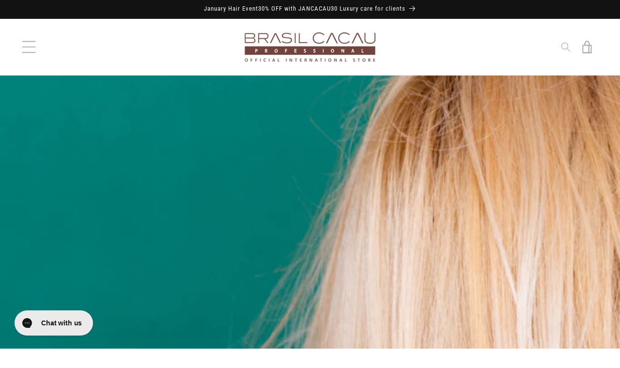

--- FILE ---
content_type: text/css
request_url: https://www.brkeratin.biz/cdn/shop/t/12/assets/custom-style-tn.css?v=148035395063591389271707994753
body_size: 6017
content:
/** Shopify CDN: Minification failed

Line 488:1 Unexpected ";"

**/
/*---Drawer Menu---*/
img {
    max-width: 100%;
}
div#menu-drawer::before {
    content: '';
    position: absolute;
    width: 100%;
    height: 100%;
    background: #f2e5dd;
    left: 0;
    top: -80%;
    z-index: 1;
}
details[open]>.search-modal {
    z-index: 10;
}
summary.header__icon.header__icon--menu {
    z-index: 1;
}
.header__icon--menu[aria-expanded=true]:before {
    display: none;
}
div#fb-root {
    display: none !important;
}
.menu-open h1.header__heading,
.menu-open .header__heading-link{
    position: relative;
    z-index: 9;
    background: #f2e5dd;
}

div#menu-drawer {
    z-index: 0;
}
body.overflow-hidden-tablet {
    overflow: hidden;
}
ul.thumbnail-list.slider--tablet-up{
    display: flex; padding: 0 0.7rem; flex: 1; scroll-padding-left: 0.5rem; flex-direction: column;
}
.thumbnail-slider.slider-mobile-gutter {
    width: 20%;
    float: left;
    position: absolute;
    top: 0;
    max-height: 500px;
    overflow: hidden;
    flex-flow: column;
}
.thumbnail-slider.slider-mobile-gutter button.slider-button {
    display: none;
    /* position: absolute;
    z-index: 12;
    background: white;
    left: -15px;
    top: 50%; */
}
slider-component#GalleryViewer-template--21607653671226__main {
    width: 80%;
    margin-right: 0;
    margin-left: auto;
}
.slider.slider--tablet-up {
    width: 100%;
}
.thumbnail-list.slider--tablet-up .thumbnail-list__item.slider__slide {
    width: 100% !important;
}

.thumbnail-slider.slider-mobile-gutter  button.slider-button.slider-button--next {
    right: -20px;
    left: auto;
}
.product .thumbnail[aria-current] {
    box-shadow: none !important;border: solid 1px #ccc;padding: 10px;background: #f1f1f1;
  }
.product .thumbnail {
    transition: all .5s ease;
}
/*---End Drawer Menu---*/
.index .product.grid {
    display: flex;
    align-items: center;
}

.index sticky-header.header-wrapper {
    background: rgb(255 255 255 / 90%);
    /* position: absolute; */
    width: 100%;
    top: 0px;
    border: 0;
}
div#menu-drawer {
    position: absolute;
    top: 0;
    width: 100%;
    text-align: center;
    height: 100vh;
    max-height: 75vh;
    overflow: hidden;
    transition: all 0.8s ease !important;
    box-shadow: 0 10px 10px rgb(0 0 0 / 10%);
    padding-bottom: 10px;
    background: #f2e5dd;
}
body.overflow-hidden-tablet::before {
    position: absolute;
    background: black;
    width: 100%;
    height: 100%;
    z-index: 2;
    left: 0;
    bottom: 0;
    content: '';
    opacity:.8;
}

.shopify-section-header-sticky sticky-header.header-wrapper--border-bottom {
    /* opacity: 0; */
}
.extra-btns {
    position: absolute;
    right: 0;
    bottom: 0;
    width: 50%;
    text-align: center;
    display: flex;
    align-items: center;
    justify-content: center;
    flex-flow: column;
    text-transform: uppercase;
    max-width: 700px;
}

.extra-btns a {
    color: white;
    text-decoration: none;
    font-weight: 600;
    margin: 30px auto;
    max-width: fit-content;
}

.extra-btns a:last-child {
    background-color: #ae9f96;
    color: #fff;
    border: 0px solid #ae9f96;
    transition: all 0.5s ease;
    padding: 10px 20px;
    margin-bottom: -50px;
    margin-top: 50px;
}

.extra-btns:hover a:last-child {
    margin-bottom: 0;
}
div#menu-drawer * {
    text-align: left !important;
    align-items: left;
    justify-content: left;
    background: transparent;
}
.index main#MainContent {
    margin: -1px 0 0;
}
.full_width_video deferred-media.video-section__media {
    max-height: 100vh;
    height: 100vh;
    padding: 0;
}
.full_width_video deferred-media.video-section__media::after {
    content: '';
    position: absolute;
    width: 100%;
    height: 100%;
    background: black;
    z-index: 0;
    opacity: 0.2;
}
ul.second_menu.menu-drawer__menu li a {
    height: auto;
    display: block;
}
header-drawer {
    display: block !important;
}
a.header__icon.header__icon--account,
.header__inline-menu,
iframe#preview-bar-iframe{
	display:none !important; 
}
.header__icon .icon * {
    /* color: #ae9f96;
    fill: #ae9f96; */
    color: #ae9f96;
    fill: #ae9f96;
}

.header__icon svg.icon.icon-cart {
    max-width: 26px;
}
.header__icon--menu .icon {
    width: 30px;
    height: auto;
}

.banner__box h2.banner__heading.inline-richtext.h1:before,
.blog__title:before{
    content: "";
    display: block;
    height: 6px;
    background-color: #ae9f96;
    background-color: #ae9f96;
    transition: width 0.5s ease-out;
    margin: 0 auto 10px;
    width: 80px;
}

.product__info-wrapper.grid__item, .product__info-wrapper.grid__item * {
    text-align: center;
}

.product__info-wrapper.grid__item product-form.product-form {
    align-items: center;
    justify-content: center;
}

.product__info-wrapper .product-form__buttons {
    margin: auto;
}
.index .article-card-wrapper .article-card__image {
    min-height: 300px;
    position: static;
}

.index .article-card-wrapper .article-card__image-wrapper.card__media {
    min-height: 440px;
}

.index .article-card-wrapper .card--card.card--media>.card__content {
    margin-top: 220px;
}
span.badge.badge--bottom-left.color-accent-2 {
    background: #734741;
}
.collection.page-width, aside#main-collection-filters {
    max-width: 1000px;
}
.collection .card.card--standard.card--media {
    background: #f3f3f3;
}

.collection .card.card--standard .card__information {
    padding: 10px;
    border-top: solid 1px #cccccc70;
    margin-top: 10px;
}
.collection .card__badge.top.right {
    position: absolute;
    top: -30px;
    right: -84px;
    width: 200px;
    padding: 40px 4px 4px;
    text-align: center;
    background-color: #ae9f96;
    background-color: #ae9f96;    
    color: #fff;
    font-size: 1rem;
    font-weight: 700;
    text-transform: uppercase;
    -ms-transform: rotate(45deg) translateZ(0);
    -webkit-transform: rotate(45deg) translateZ(0);
    transform: rotate(45deg) translateZ(0);
}
.collection .card__content {
    overflow: hidden;
}
.collection span.price-item.price-item--sale {
    color: #ae9f96;
    color: #ae9f96;
}
a,
a:hover,
.card-wrapper.product-card-wrapper.underline-links-hover a:hover{
    text-decoration: none !important;
}
.extra_socials ul,
footer ul.social-links__list{
    display: flex;
    margin: 0 0 10px !important;
    list-style: none;
    padding-left: 0;
}
footer ul.social-links__list li {
    background: white!important;
    padding: 3px 0;
    border-radius: 100px;
    margin: 0 4px!important;
    opacity: 1;
    width: 30px;
    height: 30px;
    text-align: center;
    transition: all .5s ease;
    margin-bottom: 5px !important;
}
footer ul.social-links__list li a {
    width: 100%;
    height: 100%;
    display: flex;
    align-items: center;
    justify-content: center;
}

footer ul li a svg {
    width: 20px;
    height: 20px;
}


.flex-footer__item.flex-footer__item--newsletter {
    display: none;
}

.section-footer__text {
    margin-bottom: 20px;
}
h6.section-footer__title {
    color: white;
    font-size: 22px;
    font-weight: bold;
}
.section-footer__text p img {
    margin-right: 5px;
}

.section-footer__text p {
    margin-bottom: 10px;
}

.site-footer__bottom,
.footer__content-bottom{
    background: #73443e;
    /* position: absolute;
    bottom: 0;
    left: 0; */
    padding: 10px 0 !important;
        display: flex;
    align-items: center;
    flex-flow: row-reverse;
}
.footer__payment {
    margin-top: 0 !important;
}
.list-payment__item {
    padding: 0 0.5rem !important;
}
.site-footer__bottom .site-footer__social-icons {
    display: none;
}

footer.site-footer {
    position: relative;
    padding-bottom: 0;
    padding-top: 0px;
    display: inline-block;
    width: 100%;
}
.site-footer__bottom .page-width {
    /* max-width: 1200px; */
    display: flex;
    align-items: center;
    justify-content: space-between;
    width: 100%;
}
.flex-footer__item--one-third {
    flex: 0 0 50%;
    padding: 10px 0;
    text-align: left;
}
.section-footer__row__col.flex-footer {
    width: 50%;
  padding-left: 10px;
    padding-bottom: 20px;
}
.section-footer__row__col.section-footer__newsletter-block {
    width: 20%;
}
.section-footer__row__col {
    width: 30%;
}
ul.site-footer__linklist li {
    float: left;
    width: 50%;
    margin-bottom: 20px;
}
ul.site-footer__linklist li a {
    text-transform: capitalize;
}
.site-footer__powered-by {
    display: none;
}
footer.footer {
    padding-bottom: 0;
    width:100%;
}

.footer__content-bottom .footer__copyright.caption {
    margin: 0;
}
:is(.account,.order) {
    max-width: unset !important;
    padding-left: 0 !important;
    padding-right: 0 !important;
}
.footer__content-top.page-width {
    padding: 20px 20px;
    /* max-width: unset !important; */
}
.footer__content-top .footer__blocks-wrapper .footer-block.grid__item:first-child {
    width: 100% !important;
    max-width: 30%;
    margin: 0 !important;
}
.footer__content-top .footer__blocks-wrapper .footer-block.grid__item {
    width: 100% !important;
    max-width: 25%;
    max-width: 18%;
    margin: 0 !important;
}
.footer__content-top .footer__blocks-wrapper .footer-block.grid__item:last-child {
    padding-left: 30px;
}
.footer__content-top .footer__blocks-wrapper .footer-block.grid__item:nth-child(2) {
    padding-left: 50px;
}
.footer__content-top .footer__blocks-wrapper   .footer-block.grid__item.footer-block--menu {
    max-width: 50%;
}
.footer__content-top .footer__blocks-wrapper .footer-block.grid__item:first-child, 
.footer__content-top .footer__blocks-wrapper .footer-block.grid__item:nth-child(2) {
    padding: 0 30px;
}
.section-footer__text p {
    display: flex;
    align-items: center;
}
ul.social-links__list li a {
    text-align: center;
}
ul.social-links__list li a svg {
    margin: auto;
}
.site-footer__bottom, .footer__content-bottom .footer__content-bottom_wrapper {
    width: 100%;
    display: flex;
    align-items: center;
    flex-flow: row-reverse;
    justify-content: space-between;
    padding: 0 50px;
}

.footer__content-bottom-wrapper.page-width {
    padding: 0;
    justify-content: flex-end;
    padding-right: 0;
}

.footer__content-bottom-wrapper.page-width.footer__content-bottom-wrapper--center {
    justify-content: flex-start;
}
.footer__column.footer__column--info {
    justify-content: flex-end !important;
}
a.pagination__item.pagination__item--current.light,
a.pagination__item.pagination__item--prev.pagination__item-arrow.link.motion-reduce{
    width: 100%;
    height: 100%;
    outline: 2px solid #ae9f96;
    outline: 2px solid #ae9f96;
    transition: outline .1s linear;
    text-decoration:none;
};

.pagination__list li a.pagination__item.pagination__item--current::after,
.pagination__list li:hover a.pagination__item::after{
    opacity: 0 !important;
    display:none !important;
}

.pagination__list li:hover a.pagination__item:hover{
   width: 100%;
    height: 100%;
    outline: 2px solid #ae9f96;
    outline: 2px solid #ae9f96;    
    transition: outline .1s linear;
    text-decoration:none;
}
.blog-articles__article.article.scroll-trigger {
    max-width: 96%;
    margin: auto;
}
/* input[type=text], input[type=email], input[type=tel], input[type=password], input[type=search], input[type=number], textarea, select {
    font-size: 1.4rem;
    line-height: 1.71429;
    width: 100%;
    margin-bottom: 20px;
    padding: 10px 20px;
    background-color: #f1f1f1;
    border: 1px solid #f1f1f1;
    border-radius: 0;
    -webkit-appearance: none;
    -moz-appearance: none;
}
*/
.field__input, .customer .field input {
    background-color: #f1f1f1;
    border: 1px solid #f1f1f1;
   border-radius: 5px !important;
}
.field:after, .select:after, .customer .field:after, .customer select:after, .localization-form__select:after {
    box-shadow: none;
    border-radius: 5px !important;
}
.shopify-challenge__container .shopify-challenge__button {
    margin: 10px auto;
}
.customer button,
input#mc-embedded-subscribe,
.shopify-challenge__container .shopify-challenge__button{
    background: #ae9f96 !important;
    border-color: #ae9f96 !important;
    border-color: #f2e5dd !important;
    color: black !important;
    background: #f2e5dd !important;
    transition: all 0.5s ease;
}
.customer button:hover,
input#mc-embedded-subscribe:hover,
.shopify-challenge__container .shopify-challenge__button:hover{
    background: #000;
    border-color: #000 !important;
    background: #e5b7b7!important;
    border-color: #e5b7b7 !important;
    transform: scale(1.1);
    background: #e5b7b7 !important;
    border-color: #e5b7b7 !important;
    color: white !important;
}
.button:after, .shopify-challenge__button:after, .customer button:after, .shopify-payment-button__button--unbranded:after {
    box-shadow: none !important;
}
.customer:not(.account):not(.order) {
    max-width: 750px !important;
}
#create_customer .field {
    float: left;
    width: 50%;
    margin-top: 0;
    margin-bottom: 15px;
    padding: 0 5px;
}
#create_customer .field:nth-child(5), #create_customer .field:nth-child(6) {width: 100%;}
.how-to-apply-brazilian-keratin-treatment-step-by-step input[type=text], 
.how-to-apply-brazilian-keratin-treatment-step-by-step input[type=email], 
.how-to-apply-brazilian-keratin-treatment-step-by-step input[type=tel],
.how-to-apply-brazilian-keratin-treatment-step-by-step input[type=password],
.how-to-apply-brazilian-keratin-treatment-step-by-step input[type=search], 
.how-to-apply-brazilian-keratin-treatment-step-by-step input[type=number], 
.how-to-apply-brazilian-keratin-treatment-step-by-step textarea, 
.how-to-apply-brazilian-keratin-treatment-step-by-step select {
    font-size: 1.4rem;
    line-height: 1.71429;
    width: 100%;
    margin-bottom: 20px;
    padding: 10px 20px;
    background-color: #f1f1f1;
    border: 1px solid #f1f1f1;
    border-radius: 0;
    -webkit-appearance: none;
    -moz-appearance: none;
}
.rte table td {
    padding-top: 0;
    border: 0 !important;
    padding-bottom: 0;
}

table,
tbody,
tr{
    border: 0;
    box-shadow: none !important;
}
.page-width--narrow {
    max-width: 900px !important;
}
.page h1.main-page-title,
h1.main-page-title{
    font-size: 40px;
    text-align:center;
}
.footer__content-bottom.scroll-trigger.animate--slide-in.scroll-trigger--offscreen {
    transform: none !important;
    animation: none !important;
    opacity: 1 !important;
}
.field:hover.field:after, .select:hover.select:after, .select__select:hover.select__select:after, .customer .field:hover.field:after, .customer select:hover.select:after, .localization-form__select:hover.localization-form__select:after {
    box-shadow: none !important;
}

/*--button --*/
a.button.button--primary,
.blog__button,
form#ContactForm button.button{
    background-color: #ae9f96 !important;
    color: #fff;
    border: 0px solid #ae9f96;
    transition: all 0.5s ease;
    border-color: #f2e5dd !important;
    color: black !important;
    background: #f2e5dd !important;
}
body a.button.button--primary::before, 
body a.button.button--primary::after,
.blog__button::after,
.blog__button::before{
    box-shadow: none !important;
    border: 0 !important;
}
a.button.button--primary:hover,
.blog__button:hover{
    transform: scale(1.1);
    background: #e5b7b7 !important;
    border-color: #e5b7b7 !important;
    color: white !important;
}
.product-form__submit, 
.button.button--full-width.button--secondary {
    border: solid;
    text-transform: uppercase;
    font-weight: 700;
}
.product .product-form__submit:hover,
form#ContactForm button.button:hover{
    background:black;
    border-color:black;
    color:white;
}
a.link.product__view-details svg.icon.icon-details {
    fill: #ae9f96;
}
.product .product-form__submit:hover::after,
.product .product-form__submit:hover::before,
.index form#ContactForm button.button:hover::before,
.index form#ContactForm button.button:hover::after,
.index form#ContactForm button.button:hover{
    border-color:black !important;
    outline: 0px solid #000;
    background: #e5b7b7!important;
    border-color: #e5b7b7 !important;
}
.product-form__submit:after, .product-form__submit:before,
.product-form__submit:after, .product-form__submit:before{
    outline: 2px solid #f2e5dd !important;
    /* outline: 2px solid #e5b7b7 !important; */
}
.product-form__submit:hover:after, .product-form__submit:hover:before,
.product-form__submit:hover:after, .product-form__submit:hover:before{
    /* outline: 2px solid #f2e5dd !important; */
    outline: 2px solid #e5b7b7 !important;
}
.product .product-form__submit span {
    z-index: 2;
}
.product-form__submit::after,
.product-form__submit::before{
    border-color: #dfa160 !important;
}
.product-form__buttons button {
    border-color: #f2e5dd !important;
    color: black;
    background: #f2e5dd;
    border: solid 0 !important;
}
a.link.product__view-details.animate-arrow {
    color: #ae9f96;
}
.extra-btns a:last-child:hover {
    background: black;
}
#small_logos_section img {
    border: solid 5px #ae9f96;
    border-radius: 100px;
    max-width: 100px;
}
#shopify-section-template--21607653507386__4d15a384-6675-4ff4-b498-656ea7c2da28 {
    background: #f3f3f3;
}
.footer-block-image {
    flex-flow: column;
}

ul.footer-block__details-content li {
    float: left;
    width: 48%;
    margin-bottom: 10px;
    margin-right: 0 !important;
}

ul.footer-block__details-content li a {
    text-transform: capitalize;
}

h2.footer-block__heading.inline-richtext {
    color: #fff;
    font-size: 22px;
    font-weight: 700;
}
/*---------------*/
.menu-drawer__navigation-container {
    display: inline-block;
    width: 100%;
    margin: auto;
    padding: 0 10vw;
}

nav.menu-drawer__navigation {
    width: 80%;
    float: left;
}

.menu-drawer__utility-links {
    float: left;
    width: 20%;
    display: flex;
    align-items: center;
    height: 100%;
}

nav.menu-drawer__navigation ul {
    width: 28%;
    float: left;
    margin: 0;
    padding: 40px 0 0;
    text-align: left;
}
ul.second_menu.menu-drawer__menu.has-submenu.list-menu li {
    float: left;
    width: 50%;
}
div#menu-drawer ul.second_menu.menu-drawer__menu.has-submenu.list-menu {
    width: 72%;
}
ul.menu-drawer__menu li a {
    justify-content: flex-start !important;
    text-align: left;
    padding-bottom: 0px !important;
    border-bottom: solid 1px #e9cdbc;
    height: 50px;
    overflow: hidden;
    padding-left: 10px;
}
ul.menu-drawer__menu li a::after{
    display:none !important
}
ul.menu-drawer__menu li a:hover{
    opacity:0.6;
}
.menu-drawer__navigation-container {
    display: inline-block !important;
    width: 100%;
    margin: auto;
    padding: 0 10vw;
}
.product .video_section .video-section {
    padding-left: 10px !important;
    padding-right: 10px !important;
    max-width: 1464px;
    width: 100%;
}

.product .video_section .video-section h2.title {
    max-width: 950px;
    margin: auto;
    padding-left: 10px !important;
    padding-right: 10px !important;
  color:#333;
}
ul.social-links__list {
    padding-left: 0 !important;
}
.product-form__quantity .form__label {
    text-align: left;
}
.price-per-item__container *, .price-per-item__container {
    font-family: 'Roboto' !important;
}
.product-form__submit {
    background: transparent;
}
.drawer__inner {
    width: 100% !important;
    max-width: 450px!important;
}
.menu-drawer .list-social {
    flex-flow: nowrap;
}
#quotes_section ul {
    list-style: none;
    padding: 0;
}
.share-button__button, .share-button__fallback button,
.shopify-payment-button__more-options{
    font-family: 'Roboto Condensed';
}
.text-center.heads {
    font-weight: 400;
}
div#prod_logos_section ul li h3 {
    font-weight: 500 !important;
    font-family: 'Roboto Condensed';
    color: #333;
    text-transform: uppercase;
}
div#prod_logos_section ul li p{
    color: #333;
}
.product__description p strong {
    font-family: 'Roboto Condensed';
    font-weight: 600;
}
div#small_logos_section {
    padding: 10px 0 !important;
}
.section-template--21607653671226__79b1c32b-f734-41c4-9ad0-e9c28178062d-padding .rich-text__blocks {
    max-width: 1100px;
}
.product .grid__item.product__media-wrapper {
    position: sticky;
    top: 80px;
    padding-top: 30px;
}
.product .product.grid {
    display: flex;
    align-items: flex-start;
}
.product .product__info-wrapper.grid__item {
    padding-top: 30px;
}
div#shopify-section-template--21607653671226__78dd7691-0afe-41c8-b4ac-3d237bdf3be5 div#prod_logos_section {
    padding: 40px 0 40px;
}

div#shopify-section-template--21607653671226__78dd7691-0afe-41c8-b4ac-3d237bdf3be5 div#prod_logos_section ul {
    margin: auto;
}
div#shopify-section-template--21607653671226__78dd7691-0afe-41c8-b4ac-3d237bdf3be5 div#prod_logos_section ul p img {
    height: 400px;
    object-fit: contain;
}

/*-----product page same width----*/
#prod_logos_section ul,
.product .video_section .video-section{
    max-width: 1300px;
    margin: 0 auto !important;
    padding: 0 5rem !important;
}
#prod_logos_section ul{
        padding: 0 4rem !important;
}
.color-background-2.gradient.video_section {
    display: inline-block;
    width: 100%;
    padding: 50px 0;
}

div#shopify-section-template--21607653671226__78dd7691-0afe-41c8-b4ac-3d237bdf3be5 div#prod_logos_section ul p img {
    height: 270px;
}
h2.product__title a {
    color: inherit;
}
.product__description.rte.quick-add-hidden {
    background-color: #f2e5dd80;
    border: solid 1px #e5b7b740;
    display: inline-block;
    margin: 0;
    padding: 1em;
    position: relative;
    font-size: 13px;
}
button.share-button__button *,
button.share-button__button {
    color: #ae9f96;
    fill: #ae9f96;
}
.copy-of-brazilian-keratin-hair-treatment {
    background: #fafafa;
}
body.product{
      background: #fafafa;
} 
.rte a {
    color: black;
}
#theme-app-table-discount .STP-tiers {
    width: 100% !important;
    max-width: 450px!important;
    text-align: center;
    margin: 0 auto !important;
}

#theme-app-table-discount .STP-tiers .STP-tier-block-message {
    background: #f8f2ee;
    color: black;
    text-align: center;
    background: #f2e5dd;
    font-family: 'Roboto Condensed';
}

#theme-app-table-discount .STP-tier-block-lines {
    color: black;
    text-align: center;
    background: #f8f2ee;
    font-family: 'Roboto';
    line-height: 1.5;
}
.collection .card__content .card__information {
    background: #fafafa;
    margin-top: 0px !important;
    padding-top: 20px !important;
}
/*---------copy page-----------*/
.copy-of-brazilian-keratin-hair-treatment .menu-open h1.header__heading, .menu-open .header__heading-link {
    background: transparent;
}
.copy-of-brazilian-keratin-hair-treatment sticky-header.header-wrapper {
    background: #AE9F96;
}

.copy-of-brazilian-keratin-hair-treatment .header__icon .icon *{
    color:white !important;
    fill:white !important;
}

.copy-of-brazilian-keratin-hair-treatment div#menu-drawer {
    background: #AE9F96;
}

.copy-of-brazilian-keratin-hair-treatment div#menu-drawer::before {
    background: #ae9f96;
}

.copy-of-brazilian-keratin-hair-treatment ul.menu-drawer__menu li a {
    border-color: black;
}

.copy-of-brazilian-keratin-hair-treatment {
    background: #fafafa;
}
.copy-of-brazilian-keratin-hair-treatment .badge {
    background-color: #f2e5dd80;
    color: black;
}
.copy-of-brazilian-keratin-hair-treatment .rte a {
    color: black;
}

.copy-of-brazilian-keratin-hair-treatment .product-form__submit.button{
    border-color: #f2e5dd !important;
    color: black;
    background: #f2e5dd;
}
.copy-of-brazilian-keratin-hair-treatment .product-form__submit.button:hover{
    background: #e5b7b7;    
    border-color: #e5b7b7 !important;
}


.copy-of-brazilian-keratin-hair-treatment button.share-button__button *,
.copy-of-brazilian-keratin-hair-treatment button.share-button__button {
    color: #ae9f96;
    fill: #ae9f96;
}

.product .product-gallery__images button {
    background: #ae9f96;
    background: #ae9f96 url(/cdn/shop/files/right-chevron.png);
    background-size: 35px;
    background-repeat: no-repeat;
    background-position: center;
}
.copy-of-brazilian-keratin-hair-treatment .product__description.rte.quick-add-hidden {
    background-color: #f2e5dd80;
    border: solid 1px #e5b7b740;
    display: inline-block;
    margin: 0;
    padding: 1em;
    position: relative;
    font-size: 13px;
}
.copy-of-brazilian-keratin-hair-treatment #prod_logos_section ul li {
    background: #fff;
    border: solid 5px #fafafa;
}

.copy-of-brazilian-keratin-hair-treatment #prod_logos_section ul {
    display: flex;
    align-items: stretch;
    /* margin:40px auto; */
}
.copy-of-brazilian-keratin-hair-treatment footer.footer {
    background: #f2e5dd80;
}

.copy-of-brazilian-keratin-hair-treatment footer.footer * {
    color: black !important;
}

.copy-of-brazilian-keratin-hair-treatment .footer__content-bottom {
    background: #ae9f96;
}

.copy-of-brazilian-keratin-hair-treatment .section-footer__text p img {
    filter: invert(1);
    max-width: 23px;
}
.rich-content h2:before {
    background-color: #ae9f96 !important;
}
.product__tax.caption a {
    color: #ae9f96 !important;
    font-weight: 600;
}
div#galery_section {
    text-align: center;
}
footer.footer {
    background: #f2e5dd80;
}
footer.footer * {
    color: black !important;
}
.section-footer__text p img {
    filter: invert(1);
    max-width: 23px;
}
.footer__content-bottom {
    background: #ae9f96;
}
button.shopify-payment-button__more-options {
    background: transparent !important;
}
#prod_logos_section ul li {
    background: #fff;
    border: solid 5px #fafafa;
}
#prod_logos_section ul {
    display: flex;
    align-items: stretch;
}
#prod_logos_section ul li p img {
    max-height: 300px;
    object-fit: contain;
}
.underlined-link, .customer a {
    color: black;
}
[data-zbwid="5af0b8fc"] .style2 {
    background: #ae9f96 !important;
}
ul.footer-block__details-content li a:hover,
footer.footer a:hover{
    color: #72433d !important;
}
ul.social-links__list li a:hover svg {
    transform: scale(1.1);
}
ul.social-links__list li a svg {
    transition: all 0.5s ease;
}
.product-gallery__images {
    display: flex;
    flex-flow: row;
    height: 100%;
}
.slideshow__controls.slideshow__controls--top.slider-buttons {
    position: absolute;
    width: 100%;
    top: 50%;
    z-index: 3;
    border: 0 !important;
}

.slideshow__controls.slideshow__controls--top.slider-buttons .slider-counter.slider-counter--counter.caption,
.slideshow__controls.slideshow__controls--top.slider-buttons button.slideshow__autoplay{
    display: none;
}

.slideshow__controls.slideshow__controls--top.slider-buttons button.slider-button.slider-button--next {
    background: rgb(0 0 0 / 40%);
    border-radius: 100px;
    right: 20px;
    position: absolute;
    width: 50px;
    height: 50px;
}

.slideshow__controls.slideshow__controls--top.slider-buttons button.slider-button svg path {
    fill: white !important;
}

.slideshow__controls.slideshow__controls--top.slider-buttons button.slider-button svg {
    height: 12px;
}

.slideshow__controls.slideshow__controls--top.slider-buttons button.slider-button:hover {
    background: #71453c !important;
}

.slideshow__controls.slideshow__controls--top.slider-buttons button.slider-button.slider-button--prev {
    background: rgb(0 0 0 / 40%);
    border-radius: 100px;
    right: auto;
    position: absolute;
    width: 50px;
    height: 50px;
    left: 20px;
}
.index main#MainContent {
    z-index: 1;
}
/*--------respo-------*/ 
@media(min-width:1200px){
  #ProductInfo-template--21607653507386__ce2effbd-44bc-4b46-8d4b-d0272f67b29f h2.product__title.h1 {
    font-size: 36px !important;
  }
  #ProductInfo-template--21607653507386__d0da878a-9fee-4a66-952b-7fd504643dcf h2.product__title.h1 {
    font-size: 36px;
  }
}
@media(max-width:1200px){
  .index .article-card-wrapper .article-card__image-wrapper.card__media {
    min-height: 400px;
  }
  div#small_logos_section img {
    max-width: 60px;
    max-height: 60px;
  }
  div#galery_section ul li a img {
    height: 100% !important;
    min-height:400px;
  }
  div#galery_section ul li {
    max-height: 400px;
  }
  .footer__content-top .footer__blocks-wrapper .footer-block.grid__item.footer-block--menu {
    max-width: 50%;
  }
  .footer__content-top.page-width {
    padding: 20px 10px !important;
  }
  footer ul.footer-block__details-content li {
    width: 50%;
  }
  .footer__content-top .footer__blocks-wrapper .footer-block.grid__item:first-child, 
  .footer__content-top .footer__blocks-wrapper .footer-block.grid__item:nth-child(2) {
    padding: 0 5px;
  }
  .index .product.grid, .site-footer__bottom, .footer__content-bottom .footer__content-bottom_wrapper {
    padding: 0 10px;
  }
  .footer__content-bottom-wrapper.page-width:last-child {
    width: 20%;
  }
  .footer__content-bottom-wrapper.page-width:first-child {
    width: 70%;
  }
  .menu-drawer__navigation-container {
    padding: 0 2vw;
  }
  .header--has-social .disclosure {
    display: none !important;
  }
  .product-gallery__nav .product__media {
    min-height: 70px;
  }
  ul.product-gallery__nav {
    padding: 0 0 !important;
  }
  body.product .page-width {
    padding: 0 2rem;
  }
  .footer-block__details-content .list-menu__item--link {
    font-size: 1.2rem !important;
  }
  .collection .card--media .card__inner .card__content {
    overflow: hidden;
  }
  div#menu-drawer::before {
    top: -89%;
  }
   
}
@media(max-width:767px){
  section#shopify-section-template--21607653507386__dfb2669b-603a-47a1-8a80-ed1ed3eaa0b1 h2.title.inline-richtext.h1 {
   font-size: 3rem;
    padding: 10px;
  }
  section#shopify-section-template--21607653507386__dfb2669b-603a-47a1-8a80-ed1ed3eaa0b1 span.deferred-media__poster-button,
  section#shopify-section-template--21607653507386__dfb2669b-603a-47a1-8a80-ed1ed3eaa0b1 .video-section.isolate .title-wrapper{
    top: 60vh;
  }
  .section-template--21607653507386__494d89f6-4750-4791-8154-41c34d4393ce-padding .image-with-text__media {
    padding: 0 !important;
  }
  div.column_reversed .grid {
    flex-flow: column;
    align-items: center;
    padding: 10px 10px 10px;
  }
  .section-template--21607653507386__494d89f6-4750-4791-8154-41c34d4393ce-padding .image-with-text__media img {
    position: static !important;
  }
  .video-section.section-template--21607653507386__dfb2669b-603a-47a1-8a80-ed1ed3eaa0b1-padding {
    overflow: hidden;
  }
  section#shopify-section-template--21607653507386__dfb2669b-603a-47a1-8a80-ed1ed3eaa0b1 {
    overflow: hidden;
  }
  div#shopify-section-template--21607653507386__494d89f6-4750-4791-8154-41c34d4393ce {
    background: white;
    z-index: 1;
    position: relative;
  }
  div.image-with-text__content {
    padding: 80px 20px !important;
    margin: 0 auto;
    max-width: 500px;
  }
  div.featured-product {
    padding: 10px 20px;
  }
  div#galery_section ul li {
    max-width: 100%;
    max-height: 400px;
  }
  div#galery_section ul li a img {
    height: 100%;
  }
  div#small_logos_section ul li {
    max-width: 100%;
  }
  div#small_logos_section {
    padding: 50px 0 !important;
  }
  div#small_logos_section ul {
    display: inline-block;
    padding: 0 !important;
    margin: 0 !important;
  }
  div#small_logos_section ul li p {
    margin-top: 0;
    margin-bottom: 0;
  }
  #small_logos_section ul li p img {
    margin: 20px 0 0;
  }
  .index ul {
    padding: 0 !important;
  }
  div#quotes_section .content {
    margin-bottom: 30px;
    font-size: 26px;
    line-height: 1.3;
  }
  .index .title-wrapper-with-link {
    position: relative;
  }
  .index .title-wrapper-with-link a {
    position: absolute;
    right: 20px;
    bottom: 0;
  }
    .section-footer__row__col {
    width: 100% !important;
}

ul.site-footer__linklist li {
    height: auto;
    width: 100%;
    margin-bottom: 10px;
    padding-left: 0;
}
.section-footer__row__col.flex-footer {
    padding-bottom: 0px;
}

.section-footer__text-block__social {
    margin-bottom: 20px;
}
.site-footer__bottom .page-width {
    flex-flow: column;
}
.payment-icons .icon {
    width: 20px;
    height: auto;
}
.flex-footer__item--one-third {
    padding: 10px 0 0;
    text-align: center;
}
footer.site-footer, footer.site-footer * {
    text-align: center;
}
.extra_socials ul, .footer-row ul.social-links__list {
    align-items: center;
    justify-content: center;
}
.rimage-outer-wrapper {
    margin: 0 auto 10px;
}
.footer__content-top .footer__blocks-wrapper .footer-block.grid__item,
.footer__content-top .footer__blocks-wrapper .footer-block.grid__item.footer-block--menu{
    width: 100%!important;
    max-width: 100% !important;
    margin: 0!important;
    padding: 0 20px !important;
    text-align: center;
    display: inline-block;
} 
  
.footer-block__details-content .list-menu__item--link,
 .section-footer__text p,
  .extra_socials ul, footer ul.social-links__list{
    align-items: center;
    justify-content: center;
}
.footer-block__details-content {
    margin-bottom: 2rem;
}  
.list-payment__item {
    padding: 0 6px 8px !important;
}  
.site-footer__bottom, .footer__content-bottom .footer__content-bottom_wrapper {
    flex-flow: column;
    align-items: center;
    justify-content: center;
}  
.footer__content-bottom-wrapper.page-width.footer__content-bottom-wrapper--center {
    justify-content: center !important;
    margin-top: 10px;
}
.article-template__hero-adapt.media {
    min-height: 400px !important;
} 
#create_customer .field {
    width: 100%;
}
[data-wzb="SocialMobileTool"] .zbx-trigger.ztb-smt-right {
    left: 20px !important;
    right: auto !important;
}
.menu-drawer__utility-links a.menu-drawer__account,
.menu-drawer__localization{
    display: none;
}
.footer__column.footer__column--info {
    padding-left: 0;
    padding-right: 0;
}

.footer__content-bottom_wrapper {
    padding: 0 10px !important;
}
.footer-block__details-content .list-menu__item--link {
    padding-top: 0;
    color: white;
}  
.index video {
    object-fit: contain !important;
}
h2.footer-block__heading.inline-richtext {
    display: inline-block;
    width: 100%;
    margin-top: 2rem;
}  
ul.footer-block__details-content li {
    width: 100%;
    margin-bottom: 0px;
}
nav.menu-drawer__navigation {
    width: 100%;
    float: left;
    padding: 100px 0 0px;
}  
.menu-drawer__utility-links {
    width: 100%;
    height: auto;
}
footer ul.footer-block__details-content li,
.footer__content-bottom-wrapper.page-width{
    width: 100% !important;
}
nav.menu-drawer__navigation ul,
ul.second_menu.menu-drawer__menu.has-submenu.list-menu li{
    width: 100% !important;
}
ul.menu-drawer__menu li a,
.menu-drawer .list-social{
    padding-left: 0;
}
.menu-drawer__navigation-container {
    padding: 0 5vw;
}  
.product-gallery__image .product__modal-opener img.image-magnify-none {
    min-height: 0;
}
.page h1.main-page-title, h1.main-page-title {
    font-size: 30px;
    margin: 20px 0 20px !important;
}  
section#shopify-section-template--21607653605690__main iframe {
    width: 100%;
    height: 100%;
    min-height: 250px;
}
section#shopify-section-template--21607653605690__main iframe {
    width: 100%;
    height: 100%;
    min-height: 250px;
}

section#shopify-section-template--21607653605690__main table img {
    width: auto !important;
    height: auto !important;
    max-height: 250px;
    max-width: 150px !important;
    margin: auto;
}

section#shopify-section-template--21607653605690__main .rte table,
section#shopify-section-template--21607653605690__main .rte table td{
    width: 100% !important;
    text-align: center !important;
}
.about-brasil-cacau-brazilian-keratin-treatment section#shopify-section-template--21607653605690__main table img {
    width: auto !important;
    height: auto !important;
    max-height: 250px;
    max-width: 100% !important;
    margin: auto;
}  
.footer-block-image {
    align-items: center;
}
.index sticky-header.header-wrapper {
    background: rgb(255 255 255 / 90%);
}
#Details-menu-drawer-container,
.header__icons,
.menu-drawer__menu-item--active  {
    background: white;
}
.header__icon--menu .icon {
    width: auto;
    height: auto;
    background: white;
    max-width: 30px;
}
.header__icon--menu span {
    background: white;
    padding: 0 20px;
    display: flex;
    align-items: center;
}
.header {
    padding: 10px 3rem 10px 3rem;
    background: white;
}
.menu-drawer__navigation-container::before {
    content: '';
    position: absolute;
    width: 100%;
    height: 66px;
    background: white;
    top: 0;
    left: 0;
    z-index: 1;
}
.index deferred-media.video-section__media button img {
    object-fit: contain;
    background-color: #0d0d0d;
}  
.index .full_width_video deferred-media.video-section__media {
    max-height: 80vh;
    height: 80vh;
    padding: 0;
}
section#shopify-section-template--21607653507386__dfb2669b-603a-47a1-8a80-ed1ed3eaa0b1 span.deferred-media__poster-button, 
section#shopify-section-template--21607653507386__dfb2669b-603a-47a1-8a80-ed1ed3eaa0b1 .video-section.isolate .title-wrapper {
    top: 50vh;
}  
.product .video_section .video-section h2.title {
    font-size: 25px !important;
}  
.product .grid__item.product__media-wrapper,
.product .product__info-wrapper.grid__item  {
    position: static;
    padding-top: 30px;
}  
.copy-of-brazilian-keratin-hair-treatment #prod_logos_section ul {
   flex-flow:column
}
#shopify-section-template--21813262582074__dfb2669b-603a-47a1-8a80-ed1ed3eaa0b1 h2.title.inline-richtext.h1 {
    font-size: 3.5rem !important;
    padding: 0 10px !important;
  }  
  nav.menu-drawer__navigation ul.menu-drawer__menu li a {
    font-size: 16px;
    padding-left: 10px !important;
    padding-bottom: 16px !important;
    padding-top: 20px !important;
    line-height: normal !important;
    height: auto;
  }
  nav.menu-drawer__navigation ul.menu-drawer__menu li a.menu-drawer__menu-item--active {
    background: white !important;
  }
  iframe[allowfullscreen="allowfullscreen"] {
    max-width: 100% !important;
    max-height: 300px !important;
  }
  .how-to-apply-brazilian-keratin-treatment-step-by-step table {
    width: 100% !important;
  }
  .how-to-apply-brazilian-keratin-treatment-step-by-step table td {
    width: 100% !important;
  }
  nav.menu-drawer__navigation ul {
    padding: 20px 0 0 !important;
  }
  div#menu-drawer::before {
    top: -90%;
  }
  div#smile-ui-lite-launcher-frame-container {
    bottom: 85px !important;
    left: 10px !important;
  }
}

--- FILE ---
content_type: application/x-javascript
request_url: https://app.sealsubscriptions.com/shopify/public/status/shop/brasilcacau.myshopify.com.js?1769366054
body_size: -292
content:
var sealsubscriptions_settings_updated='1768590585c';